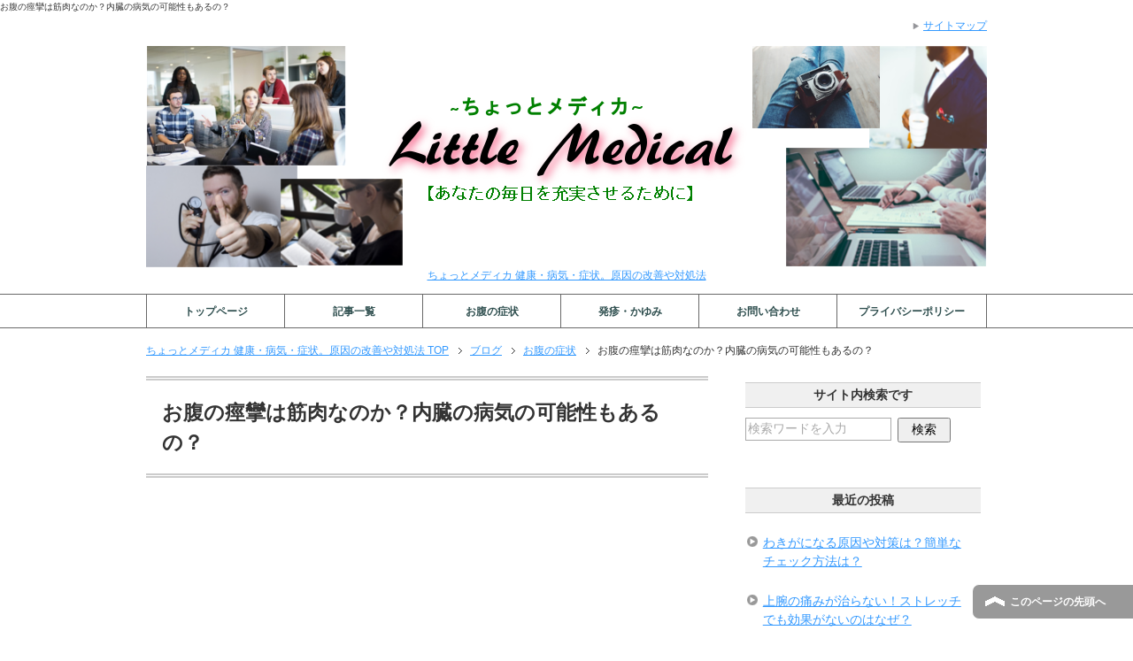

--- FILE ---
content_type: text/html; charset=UTF-8
request_url: https://currentjp.com/archives/14330.html
body_size: 12523
content:
<!DOCTYPE html PUBLIC "-//W3C//DTD XHTML 1.0 Transitional//EN" "http://www.w3.org/TR/xhtml1/DTD/xhtml1-transitional.dtd">
<html xmlns="http://www.w3.org/1999/xhtml" dir="ltr" xml:lang="ja" lang="ja" xmlns:fb="http://www.facebook.com/2008/fbml">
<head>
<meta http-equiv="Content-Type" content="text/html; charset=UTF-8" />
<title>お腹の痙攣は筋肉なのか？内臓の病気の可能性もあるの？</title>
<meta name="viewport" content="width=device-width, initial-scale=1.0" />
<meta http-equiv="Content-Style-Type" content="text/css" />
<meta http-equiv="Content-Script-Type" content="text/javascript" />
<!--[if IE]><meta http-equiv="imagetoolbar" content="no" /><![endif]-->

<link rel="stylesheet" href="https://currentjp.com/wp-content/themes/keni62_wp_corp_1708161621/common.css" type="text/css" media="all" />
<link rel="stylesheet" href="https://currentjp.com/wp-content/themes/keni62_wp_corp_1708161621/layout.css" type="text/css" media="all" />
<link rel="stylesheet" href="https://currentjp.com/wp-content/themes/keni62_wp_corp_1708161621/design.css" type="text/css" media="all" />
<link rel="stylesheet" href="https://currentjp.com/wp-content/themes/keni62_wp_corp_1708161621/mobile.css" type="text/css" media="all" />
<link rel="stylesheet" href="https://currentjp.com/wp-content/themes/keni62_wp_corp_1708161621/mobile_layout.css" type="text/css" media="all" />
<link rel="stylesheet" href="https://currentjp.com/wp-content/themes/keni62_wp_corp_1708161621/advanced.css" type="text/css" media="all" />
<link rel="stylesheet" href="https://currentjp.com/wp-content/themes/keni62_wp_corp_1708161621/print.css" type="text/css" media="print" />

<link rel="shortcut icon" type="image/x-icon" href="https://currentjp.com/wp-content/themes/keni62_wp_corp_1708161621/favicon.ico" />
<link rel="apple-touch-icon" href="https://currentjp.com/wp-content/themes/keni62_wp_corp_1708161621/images/home-icon.png" />
<link rel="alternate" type="application/atom+xml" title="ちょっとメディカ 健康・病気・症状。原因の改善や対処法 Atom Feed" href="https://currentjp.com/feed/atom" />

	  
<!-- All in One SEO Pack 2.3.16 by Michael Torbert of Semper Fi Web Design[326,389] -->
<meta name="description"  content="お腹の筋肉がピクピクと痙攣しているように感じた経験はありませんか。 特にお腹は内臓があるために、お腹の筋肉がピクピクしていると気持ちが悪いし、何か不安な気持ちになります。この記事ではお腹が痙攣した様に感じる原因について解説をしています。" />

<meta name="keywords"  content="お腹,痙攣,筋肉,ピクピク" />

<link rel="canonical" href="https://currentjp.com/archives/14330.html" />
<meta property="og:title" content="お腹の痙攣は筋肉なのか？内臓の病気の可能性もあるの？" />
<meta property="og:type" content="article" />
<meta property="og:url" content="https://currentjp.com/archives/14330.html" />
<meta property="og:image" content="https://currentjp.com/wp-content/plugins/all-in-one-seo-pack/images/default-user-image.png" />
<meta property="og:site_name" content="ちょっとメディカ　健康・病気・症状などの対処法を書くブログ" />
<meta property="og:description" content="お腹の筋肉がピクピクと痙攣しているように感じた経験はありませんか。 特にお腹は内臓があるために、お腹の筋肉がピクピクしていると気持ちが悪いし、何か不安な気持ちになります。この記事ではお腹が痙攣した様に感じる原因について解説をしています。" />
<meta property="article:published_time" content="2017-08-01T12:06:49Z" />
<meta property="article:modified_time" content="2017-10-20T15:36:53Z" />
<meta name="twitter:card" content="summary" />
<meta name="twitter:title" content="お腹の痙攣は筋肉なのか？内臓の病気の可能性もあるの？" />
<meta name="twitter:description" content="お腹の筋肉がピクピクと痙攣しているように感じた経験はありませんか。 特にお腹は内臓があるために、お腹の筋肉がピクピクしていると気持ちが悪いし、何か不安な気持ちになります。この記事ではお腹が痙攣した様に感じる原因について解説をしています。" />
<meta name="twitter:image" content="https://currentjp.com/wp-content/plugins/all-in-one-seo-pack/images/default-user-image.png" />
<meta itemprop="image" content="https://currentjp.com/wp-content/plugins/all-in-one-seo-pack/images/default-user-image.png" />
<!-- /all in one seo pack -->
<link rel='dns-prefetch' href='//s0.wp.com' />
<link rel='dns-prefetch' href='//secure.gravatar.com' />
<link rel='dns-prefetch' href='//s.w.org' />
<link rel="alternate" type="application/rss+xml" title="ちょっとメディカ 健康・病気・症状。原因の改善や対処法 &raquo; フィード" href="https://currentjp.com/feed" />
<link rel="alternate" type="application/rss+xml" title="ちょっとメディカ 健康・病気・症状。原因の改善や対処法 &raquo; コメントフィード" href="https://currentjp.com/comments/feed" />
<link rel="alternate" type="application/rss+xml" title="ちょっとメディカ 健康・病気・症状。原因の改善や対処法 &raquo; お腹の痙攣は筋肉なのか？内臓の病気の可能性もあるの？ のコメントのフィード" href="https://currentjp.com/archives/14330.html/feed" />
		<script type="text/javascript">
			window._wpemojiSettings = {"baseUrl":"https:\/\/s.w.org\/images\/core\/emoji\/2.3\/72x72\/","ext":".png","svgUrl":"https:\/\/s.w.org\/images\/core\/emoji\/2.3\/svg\/","svgExt":".svg","source":{"concatemoji":"https:\/\/currentjp.com\/wp-includes\/js\/wp-emoji-release.min.js?ver=4.8.25"}};
			!function(t,a,e){var r,i,n,o=a.createElement("canvas"),l=o.getContext&&o.getContext("2d");function c(t){var e=a.createElement("script");e.src=t,e.defer=e.type="text/javascript",a.getElementsByTagName("head")[0].appendChild(e)}for(n=Array("flag","emoji4"),e.supports={everything:!0,everythingExceptFlag:!0},i=0;i<n.length;i++)e.supports[n[i]]=function(t){var e,a=String.fromCharCode;if(!l||!l.fillText)return!1;switch(l.clearRect(0,0,o.width,o.height),l.textBaseline="top",l.font="600 32px Arial",t){case"flag":return(l.fillText(a(55356,56826,55356,56819),0,0),e=o.toDataURL(),l.clearRect(0,0,o.width,o.height),l.fillText(a(55356,56826,8203,55356,56819),0,0),e===o.toDataURL())?!1:(l.clearRect(0,0,o.width,o.height),l.fillText(a(55356,57332,56128,56423,56128,56418,56128,56421,56128,56430,56128,56423,56128,56447),0,0),e=o.toDataURL(),l.clearRect(0,0,o.width,o.height),l.fillText(a(55356,57332,8203,56128,56423,8203,56128,56418,8203,56128,56421,8203,56128,56430,8203,56128,56423,8203,56128,56447),0,0),e!==o.toDataURL());case"emoji4":return l.fillText(a(55358,56794,8205,9794,65039),0,0),e=o.toDataURL(),l.clearRect(0,0,o.width,o.height),l.fillText(a(55358,56794,8203,9794,65039),0,0),e!==o.toDataURL()}return!1}(n[i]),e.supports.everything=e.supports.everything&&e.supports[n[i]],"flag"!==n[i]&&(e.supports.everythingExceptFlag=e.supports.everythingExceptFlag&&e.supports[n[i]]);e.supports.everythingExceptFlag=e.supports.everythingExceptFlag&&!e.supports.flag,e.DOMReady=!1,e.readyCallback=function(){e.DOMReady=!0},e.supports.everything||(r=function(){e.readyCallback()},a.addEventListener?(a.addEventListener("DOMContentLoaded",r,!1),t.addEventListener("load",r,!1)):(t.attachEvent("onload",r),a.attachEvent("onreadystatechange",function(){"complete"===a.readyState&&e.readyCallback()})),(r=e.source||{}).concatemoji?c(r.concatemoji):r.wpemoji&&r.twemoji&&(c(r.twemoji),c(r.wpemoji)))}(window,document,window._wpemojiSettings);
		</script>
		<style type="text/css">
img.wp-smiley,
img.emoji {
	display: inline !important;
	border: none !important;
	box-shadow: none !important;
	height: 1em !important;
	width: 1em !important;
	margin: 0 .07em !important;
	vertical-align: -0.1em !important;
	background: none !important;
	padding: 0 !important;
}
</style>
	<style type="text/css">
	.wp-pagenavi{margin-left:auto !important; margin-right:auto; !important}
	</style>
  <link rel='stylesheet' id='yarppWidgetCss-css'  href='https://currentjp.com/wp-content/plugins/yet-another-related-posts-plugin/style/widget.css?ver=4.8.25' type='text/css' media='all' />
<link rel='stylesheet' id='contact-form-7-css'  href='https://currentjp.com/wp-content/plugins/contact-form-7/includes/css/styles.css?ver=4.3' type='text/css' media='all' />
<link rel='stylesheet' id='toc-screen-css'  href='https://currentjp.com/wp-content/plugins/table-of-contents-plus/screen.min.css?ver=1509' type='text/css' media='all' />
<link rel='stylesheet' id='whats-new-style-css'  href='https://currentjp.com/wp-content/plugins/whats-new-genarator/whats-new.css?ver=1.11.2' type='text/css' media='all' />
<link rel='stylesheet' id='wp-lightbox-2.min.css-css'  href='https://currentjp.com/wp-content/plugins/wp-lightbox-2/styles/lightbox.min.css?ver=1.3.4' type='text/css' media='all' />
<link rel='stylesheet' id='jetpack_css-css'  href='https://currentjp.com/wp-content/plugins/jetpack/css/jetpack.css?ver=3.6.4' type='text/css' media='all' />
<link rel='stylesheet' id='wp-pagenavi-style-css'  href='https://currentjp.com/wp-content/plugins/wp-pagenavi-style/css/css3_green_glossy.css?ver=1.0' type='text/css' media='all' />
<script type='text/javascript' src='https://currentjp.com/wp-includes/js/jquery/jquery.js?ver=1.12.4'></script>
<script type='text/javascript' src='https://currentjp.com/wp-includes/js/jquery/jquery-migrate.min.js?ver=1.4.1'></script>
<link rel='https://api.w.org/' href='https://currentjp.com/wp-json/' />
<link rel="EditURI" type="application/rsd+xml" title="RSD" href="https://currentjp.com/xmlrpc.php?rsd" />
<link rel="wlwmanifest" type="application/wlwmanifest+xml" href="https://currentjp.com/wp-includes/wlwmanifest.xml" /> 
<link rel='prev' title='握力がなくなる病気！突然手に力が入らない症状に注意！' href='https://currentjp.com/archives/14324.html' />
<link rel='next' title='脇の下を伸ばすと痛い！7つの原因と見逃すと危険な病気を紹介！' href='https://currentjp.com/archives/14338.html' />
<meta name="generator" content="WordPress 4.8.25" />
<link rel='shortlink' href='https://wp.me/p70L9x-3J8' />
<link rel="alternate" type="application/json+oembed" href="https://currentjp.com/wp-json/oembed/1.0/embed?url=https%3A%2F%2Fcurrentjp.com%2Farchives%2F14330.html" />
<link rel="alternate" type="text/xml+oembed" href="https://currentjp.com/wp-json/oembed/1.0/embed?url=https%3A%2F%2Fcurrentjp.com%2Farchives%2F14330.html&#038;format=xml" />
	<style type="text/css">
	 .wp-pagenavi
	{
		font-size:12px !important;
	}
	</style>
	
<link rel='dns-prefetch' href='//i0.wp.com'>
<link rel='dns-prefetch' href='//i1.wp.com'>
<link rel='dns-prefetch' href='//i2.wp.com'>
<style type='text/css'>img#wpstats{display:none}</style>
<script>
  (function(i,s,o,g,r,a,m){i['GoogleAnalyticsObject']=r;i[r]=i[r]||function(){
  (i[r].q=i[r].q||[]).push(arguments)},i[r].l=1*new Date();a=s.createElement(o),
  m=s.getElementsByTagName(o)[0];a.async=1;a.src=g;m.parentNode.insertBefore(a,m)
  })(window,document,'script','https://www.google-analytics.com/analytics.js','ga');

  ga('create', 'UA-64572853-1', 'auto');
  ga('send', 'pageview');

</script>
<h1>お腹の痙攣は筋肉なのか？内臓の病気の可能性もあるの？</h1>
<script async src="//pagead2.googlesyndication.com/pagead/js/adsbygoogle.js"></script>
<script>
     (adsbygoogle = window.adsbygoogle || []).push({
          google_ad_client: "ca-pub-9793682049968939",
          enable_page_level_ads: true
     });
</script>
</head>

<body class="post-template-default single single-post postid-14330 single-format-standard col2">

<div id="fb-root"></div>
<div id="container">


<!--▼ヘッダー-->
<div id="header">
<div id="header-in">

<div id="header-title">

<a href="https://currentjp.com"><img src="https://currentjp.com/wp-content/uploads/2017/05/ad1634e06972d1f359b5b851628e1308.png"width="950"height="250">ちょっとメディカ 健康・病気・症状。原因の改善や対処法</a>


</div>

</div>
</div>
<!--▲ヘッダー-->


<!--▼グローバルナビ-->
<div id="global-nav">
<dl id="global-nav-in">
<dt class="btn-gnav">メニュー</dt>
<dd class="menu-wrap">
<ul id="menu" class="menu">
<li id="menu-item-1952" class="first menu-item menu-item-type-custom menu-item-object-custom menu-item-home menu-item-1952"><a href="http://currentjp.com/">トップページ</a></li>
<li id="menu-item-11005" class="menu-item menu-item-type-post_type menu-item-object-page current_page_parent menu-item-11005"><a href="https://currentjp.com/blog.html">記事一覧</a></li>
<li id="menu-item-16742" class="menu-item menu-item-type-taxonomy menu-item-object-category current-post-ancestor current-menu-parent current-post-parent menu-item-16742"><a href="https://currentjp.com/archives/category/stomach-symptom">お腹の症状</a></li>
<li id="menu-item-16743" class="menu-item menu-item-type-taxonomy menu-item-object-category menu-item-16743"><a href="https://currentjp.com/archives/category/an-itch">発疹・かゆみ</a></li>
<li id="menu-item-1953" class="menu-item menu-item-type-post_type menu-item-object-page menu-item-1953"><a href="https://currentjp.com/contact.html">お問い合わせ</a></li>
<li id="menu-item-17712" class="menu-item menu-item-type-post_type menu-item-object-page menu-item-17712"><a href="https://currentjp.com/unei.html">プライバシーポリシー</a></li>
</ul>
</dd>
</dl>
</div>
<!--▲グローバルナビ-->


<!--main-->
<div id="main">
<!--main-in-->
<div id="main-in">

<!--▼パン屑ナビ-->
<div id="breadcrumbs">
<ol>
<li class="first" itemscope="itemscope" itemtype="http://data-vocabulary.org/Breadcrumb"><a href="https://currentjp.com" itemprop="url"><span itemprop="title">ちょっとメディカ 健康・病気・症状。原因の改善や対処法 TOP</span></a></li>
<li itemscope="itemscope" itemtype="http://data-vocabulary.org/Breadcrumb"><a href="https://currentjp.com/blog/" itemprop="url"><span itemprop="title">ブログ</span></a></li>
<li itemscope="itemscope" itemtype="http://data-vocabulary.org/Breadcrumb"><a href="https://currentjp.com/archives/category/stomach-symptom" title="お腹の症状 の全投稿を表示" rel="category tag" itemprop="url"><span itemprop="title">お腹の症状</span></a></li>
<li><span>お腹の痙攣は筋肉なのか？内臓の病気の可能性もあるの？</span></li>
</ol>
</div>
<!--▲パン屑ナビ-->

<!--▽メイン＆サブ-->
<div id="main-and-sub">

<!--▽メインコンテンツ-->
<div id="main-contents">



<div class="post">
<h2 class="post-title" itemprop="headline">お腹の痙攣は筋肉なのか？内臓の病気の可能性もあるの？</h2>
<script async src="//pagead2.googlesyndication.com/pagead/js/adsbygoogle.js"></script>
<!-- ちょっと(リンク) -->
<ins class="adsbygoogle"
     style="display:block;height:120px"
     data-ad-client="ca-pub-9793682049968939"
     data-ad-slot="5637990241"
     data-ad-format="link"
     data-full-width-responsive="true"></ins>
<script>
(adsbygoogle = window.adsbygoogle || []).push({});
</script>
<p class="post-meta"><!--<span class="post-data"></span>-->
[<span class="post-cat"><a href="https://currentjp.com/archives/category/stomach-symptom" rel="category tag">お腹の症状</a></span>]</p>


<div class="contents clearfix">

	<div class="article">
	<!--本文-->
	<p>
<div align="center"><img src="https://currentjp.com/wp-content/uploads/2017/03/adult-1867743_640.jpg" alt="腹筋" style="border-radius: 20px;" width="400" height="260" class="alignnone size-full wp-image-5590" /></div>
<br />
<br />
時々お腹の筋肉がピクピクと痙攣しているように感じた経験はありませんか。<br />
<br />
特にお腹は内臓があるために、お腹の筋肉がピクピクしていると気持ちが悪いし、何か不安な気持ちになります。<br />
<br />
お腹の筋肉が痙攣する原因は何があるのでしょうか？<br />
<br />
<br />
お腹の筋肉が痙攣する原因としては、運動によるものと、内臓に異常がある場合と、大きく分けて2つに分類できます。<br />
<br />
<br />
この記事では、<strong>お腹の筋肉がピクピク痙攣する原因</strong>について解説をしていきます。<br />
<br />
<div id="toc_container" class="no_bullets"><p class="toc_title">目次</p><ul class="toc_list"><li><a href="#i"><span class="toc_number toc_depth_1">1</span> 運動によるもの</a><ul><li><a href="#i-2"><span class="toc_number toc_depth_2">1.1</span> 急激な運動</a></li><li><a href="#i-3"><span class="toc_number toc_depth_2">1.2</span> 食事直後の運動</a></li><li><a href="#i-4"><span class="toc_number toc_depth_2">1.3</span> 血液が正常に送れないことによる酸素不足</a></li></ul></li><li><a href="#i-5"><span class="toc_number toc_depth_1">2</span> 内臓の異常によるもの</a><ul><li><a href="#i-6"><span class="toc_number toc_depth_2">2.1</span> 尿路結石</a></li><li><a href="#i-7"><span class="toc_number toc_depth_2">2.2</span> 胆石</a></li></ul></li><li><a href="#i-8"><span class="toc_number toc_depth_1">3</span> お腹の痙攣の対処法</a></li><li><a href="#i-9"><span class="toc_number toc_depth_1">4</span> まとめ</a></li></ul></div>
<h3><span id="i">運動によるもの</span></h3>
<h4><span id="i-2">急激な運動</span></h4>
毎日運動をしない、運動不足気味の人が、<strong>急に激しい運動を行う</strong>と、お腹の筋肉が引き攣ることがあります。<br />
<br />
お腹の筋肉は、意識せずに使わない限り、あまり使うことがない筋肉です。<br />
<br />
また、パソコンやスマートフォンの普及により、猫背になることが多いため、特にお腹の筋肉は使う機会が減っています。<br />
<br />
<br />
そのため、急激に激しい運動を行うと普段使うことが少ないお腹の筋肉を使うことになるため、<strong>筋肉が驚くような状態</strong>になります。<br />
<br />
すると、痙攣したり突っ張ったような感覚になることがあります。<br />
<div class="ad_center">
<p style="margin-top:1em; margin-bottom:1em; text-align:center;">スポンサーリンク</p>

<script async src="//pagead2.googlesyndication.com/pagead/js/adsbygoogle.js"></script>
<!-- レスポン(カレント) -->
<ins class="adsbygoogle"
     style="display:block"
     data-ad-client="ca-pub-9793682049968939"
     data-ad-slot="8358345805"
     data-ad-format="rectangle"></ins>
<script>
(adsbygoogle = window.adsbygoogle || []).push({});
</script></div><br />
<h4><span id="i-3">食事直後の運動</span></h4>
食事をすると、食べ物を消化し始めるために、胃や腸が動き始めます。<br />
<br />
活発に胃腸が活動を行い、きちんと食べ物を消化するために身体は、多くの血液を消化のために必要とします。<br />
<br />
<br />
その時に運動を行うと、消化に必要な分の血液が運動のために動く筋肉へと分割され、結果として胃腸は消化に必要な分だけの血液を確保できなくなります。<br />
<br />
すると、<strong>血液とそれに伴う酸素不足により胃腸が信号を出します。</strong><br />
<br />
これが、食後すぐに起こる横腹の痛みや痙攣です。<br />
<br />
<br />
学生時代、よく食後の休憩時間に運動をして、横腹が痛くなったりお腹がピクピクして気持ち悪くなった経験はありませんか？<br />
<br />
これは、まさに胃腸が消化に必要な血液や酸素を筋肉と分割したために<strong>「消化できない」</strong>ということを知らせてくれているのです。<br />
<br />
食後に激しい運動などをして嘔吐した経験がある人もいます。<br />
<br />
この場合も、運動のために分け与えた血液と酸素により、胃腸が消化不良を起こしてしまったのです。<br />
<br />
<br />
<br />
関連記事：<a href="https://currentjp.com/archives/11513.html">お腹の左上が痛い！食後に起こる症状の原因3つを徹底解説！</a><br />
<br />
<h4><span id="i-4">血液が正常に送れないことによる酸素不足</span></h4>
身体を動かすと筋肉が活動します。<br />
<br />
その筋肉は、活動するために多くの酸素を必要とします。<br />
<br />
多くの酸素を得るために、血液が筋肉へと流れます。<br />
<br />
この血液をためておく役割を持っている臓器を脾臓と言います。<br />
<br />
急激に激しい運動を行った時、この脾臓はのんびりしていたのに急に血液を流さなければならなくなるため、慌てた脾臓が収縮したりすることにより、お腹の筋肉がピクピクと痙攣したりすることがあります。<br />
<br />
この場合は、<strong>特にお腹の左側に痙攣や痛みが生じます。</strong><br />
<br />
<br />
<br />
関連記事：<a href="https://currentjp.com/archives/11556.html">何かを食べたらお腹が痛くなる！原因となる5つの病気を解説！</a><br />
<div class="ad_center">
<p style="margin-top:1em; margin-bottom:1em; text-align:center;">スポンサーリンク</p>

<script async src="//pagead2.googlesyndication.com/pagead/js/adsbygoogle.js"></script>
<!-- レスポン(カレント) -->
<ins class="adsbygoogle"
     style="display:block"
     data-ad-client="ca-pub-9793682049968939"
     data-ad-slot="8358345805"
     data-ad-format="rectangle"></ins>
<script>
(adsbygoogle = window.adsbygoogle || []).push({});
</script></div><br />
<h3><span id="i-5">内臓の異常によるもの</span></h3>
<h4><span id="i-6">尿路結石</span></h4>
尿路結石とは、尿管と呼ばれる部分に結石が出来ることを言います。<br />
<br />
尿路結石は、腎臓の中に出来た石（カルシウムなどの塊）が排尿によりどんどん尿管へ移動してしまい、結果、尿管内に引っかかってしまうことが痛みの原因となります。<br />
<br />
<br />
尿路結石になると、<strong>とにかく激しい痛み</strong>に襲われますが、特にその痛みは腹部や腰などに見られます。<br />
<br />
この時に、お腹でも特に下腹部が痙攣をおこすことがあります。<br />
<br />
お腹の左右どちらにも関係なく痙攣することがあり、共通した症状としてとにかく激痛があります。<br />
<br />
<br />
<br />
関連記事：<a href="https://currentjp.com/archives/8782.html">尿路結石の腰痛が長引く！夜になるとお腹が痛い時も注意！</a><br />
<br />
<h4><span id="i-7">胆石</span></h4>
肝臓では、食事により摂取した脂肪などを消化するための消化液が生成されます。<br />
<br />
この消化液を胆汁と言います。<br />
<br />
この<strong>胆汁が固まってしまったモノを胆石</strong>と言います。<br />
<br />
胆石症とは、この胆石が胆汁が通るところに引っかかった状態を言います。症状としては、<strong>特に右側の腹部に痙攣が起こったり痛み</strong>が生じたりします。<br />
<br />
みぞおちなどのお腹でも上部や背中付近に激痛があることもあります。<br />
<br />
尿路結石と胆石症は、どちらも結石が出来ることが原因で引き起こるものですが、痛む場所が大きく異なるため、症状は似ていても痛む場所で判断が可能です。<br />
<div class="ad_center">
<p style="margin-top:1em; margin-bottom:1em; text-align:center;">スポンサーリンク</p>

<script async src="//pagead2.googlesyndication.com/pagead/js/adsbygoogle.js"></script>
<!-- レスポン(カレント) -->
<ins class="adsbygoogle"
     style="display:block"
     data-ad-client="ca-pub-9793682049968939"
     data-ad-slot="8358345805"
     data-ad-format="rectangle"></ins>
<script>
(adsbygoogle = window.adsbygoogle || []).push({});
</script></div><br />
<h3><span id="i-8">お腹の痙攣の対処法</span></h3>
運動によりお腹の筋肉が痙攣する場合は、しっかりストレッチするように心掛けましょう。<br />
<br />
運動前後の念入りなストレッチは、お腹の筋肉の痙攣や痛みを防ぐだけでなく、<strong>筋肉痛予防や身体の様々な部位への運動による怪我などを軽減させる</strong>ことが出来ます。<br />
<br />
<br />
また食後は、胃腸への消化を助けるために、出来るだけ<strong>食後すぐに運動をすることは控えましょう。</strong><br />
<br />
出来れば食後1時間程度はゆっくり身体を休めて消化を促すようにしましょう。<br />
<br />
どうしても運動しなければならない場合は、食事量を減らすなどの工夫をしたり、食事内容を消化しやすいものにするなどの方法も、効果的です。<br />
<br />
<br />
<div align="center"><img src="https://currentjp.com/wp-content/uploads/2016/01/girl-839613_640.jpg" alt="腹筋" style="border-radius: 20px;" width="400" height="260" class="alignnone size-full wp-image-5590" /></div>
<br />
<br />
尿路結石による腹痛やお腹の筋肉が痙攣する場合の対処法は、しっかり水分を摂り、食生活を改善することが重要です。<br />
<br />
尿路結石は、<strong>動物性たんぱく質を多く摂取している</strong>ような生活を中心に送ることで発症しやすいため、野菜中心の食事にしたり、牛乳やヨーグルトなどの乳製品を取ることにより、結石の原因となる物質の吸収を抑えることが出来ます。<br />
<br />
<br />
胆石症の場合も、<strong>水分をしっかり摂り、コレステロールの摂取を控えましょう。</strong><br />
<br />
魚介類や卵を含むお菓子などはコレステロールが多くあるため、出来るだけ控えるようにしましょう。<br />
<br />
<br />
<br />
関連記事：<a href="https://currentjp.com/archives/14205.html">みぞおち周辺が固い！痛い感じもする症状の原因を解説！</a><br />
<br />
<h3><span id="i-9">まとめ</span></h3>
お腹の筋肉が痙攣する原因は、主に運動や消化によるものがあります。<br />
<br />
どれもしっかり対処すれば防ぐことができますので、生活習慣を見直し、お腹の筋肉が痙攣したり痛みが生じたりしないように心掛けましょう。<br />
<br />
<br />
<br />
関連記事：<a href="https://currentjp.com/archives/14012.html">右腹を押すと痛い！違和感がある時に注意したい病気は？</a><br />
<div class="ad_center">
<p style="margin-top:1em; margin-bottom:1em; text-align:center;">スポンサーリンク</p>

<script async src="//pagead2.googlesyndication.com/pagead/js/adsbygoogle.js"></script>
<!-- レスポン(カレント) -->
<ins class="adsbygoogle"
     style="display:block"
     data-ad-client="ca-pub-9793682049968939"
     data-ad-slot="8358345805"
     data-ad-format="rectangle"></ins>
<script>
(adsbygoogle = window.adsbygoogle || []).push({});
</script></div><br />
<script async src="//pagead2.googlesyndication.com/pagead/js/adsbygoogle.js"></script>
<ins class="adsbygoogle"
     style="display:block"
     data-ad-format="autorelaxed"
     data-ad-client="ca-pub-9793682049968939"
     data-ad-slot="9518535635"></ins>
<script>
     (adsbygoogle = window.adsbygoogle || []).push({});
</script></p>
<div class='yarpp-related'>
<h3>この記事を読んだ人は、こちらの記事も読んでいます</h3><ol>
<li><a href="https://currentjp.com/archives/12213.html" rel="bookmark" title="脇腹の痙攣と痛みの原因5つ！症状が続く場合は要注意！">脇腹の痙攣と痛みの原因5つ！症状が続く場合は要注意！ </a></li>
<li><a href="https://currentjp.com/archives/9482.html" rel="bookmark" title="尿が濃い茶色になる原因は？風邪以外に注意したいこと！">尿が濃い茶色になる原因は？風邪以外に注意したいこと！ </a></li>
<li><a href="https://currentjp.com/archives/15246.html" rel="bookmark" title="尿意があっても出ない男性が注意したい5つの病気と対処法！">尿意があっても出ない男性が注意したい5つの病気と対処法！ </a></li>
<li><a href="https://currentjp.com/archives/11881.html" rel="bookmark" title="おしっこが出にくい原因は？女性が気を付けたい4つの病気！">おしっこが出にくい原因は？女性が気を付けたい4つの病気！ </a></li>
<li><a href="https://currentjp.com/archives/9426.html" rel="bookmark" title="血尿が出る原因で男性が気をつけたい3つの病気！">血尿が出る原因で男性が気をつけたい3つの病気！ </a></li>
<li><a href="https://currentjp.com/archives/8761.html" rel="bookmark" title="尿が泡立つ原因は？これは病気の症状なの？何科に行けば良いの？">尿が泡立つ原因は？これは病気の症状なの？何科に行けば良いの？ </a></li>
<li><a href="https://currentjp.com/archives/8366.html" rel="bookmark" title="尿意があるのに出ない！女性がチェックしたい原因を紹介！">尿意があるのに出ない！女性がチェックしたい原因を紹介！ </a></li>
<li><a href="https://currentjp.com/archives/9951.html" rel="bookmark" title="尿が異常に臭い！原因として考えられる病気について解説！">尿が異常に臭い！原因として考えられる病気について解説！ </a></li>
<li><a href="https://currentjp.com/archives/10176.html" rel="bookmark" title="へその左横が痛い原因は？違和感が続く場合は注意が必要！">へその左横が痛い原因は？違和感が続く場合は注意が必要！ </a></li>
<li><a href="https://currentjp.com/archives/13353.html" rel="bookmark" title="黒い尿が出るのは重篤な病気？絶対に気を付けたい原因！">黒い尿が出るのは重篤な病気？絶対に気を付けたい原因！ </a></li>
</ol>
</div>
	<!--/本文-->
	</div>
	<!--/article-->

	
	
</div>



</div>
<!--/post-->

<!--comme
nt-->
<div class="contents">
</div>
<!--/comment-->




</div>
<!--△メインコンテンツ-->


<!--▽サブコンテンツ-->
<!--△サブコンテンツ-->


</div>
<!--△メイン＆サブ-->


<!--▼サイドバー-->
	<div id="sidebar" class="sub-column">
	<div class="sidebar-btn">サイドバー</div>
	<div id="sidebar-in">
<div id="search-2" class="contents widget-conts widget_search"><h3>サイト内検索です</h3><form role="search" method="get" id="searchform" action="https://currentjp.com/">
	<dl class="search-box">
		<dt><input type="text" class="search" value="" name="s" id="s" /></dt>
		<dd><input type="submit" id="searchsubmit" value="検索" /></dd>
	</dl>
</form></div>		<div id="recent-posts-2" class="contents widget-conts widget_recent_entries">		<h3>最近の投稿</h3>		<ul>
					<li>
				<a href="https://currentjp.com/archives/17768.html">わきがになる原因や対策は？簡単なチェック方法は？</a>
						</li>
					<li>
				<a href="https://currentjp.com/archives/17763.html">上腕の痛みが治らない！ストレッチでも効果がないのはなぜ？</a>
						</li>
					<li>
				<a href="https://currentjp.com/archives/17757.html">首のコリと吐き気は関係ある？似た症状が出る病気もある？</a>
						</li>
					<li>
				<a href="https://currentjp.com/archives/17743.html">耳の下の腫れの原因は？熱はない場合も要注意な理由！</a>
						</li>
					<li>
				<a href="https://currentjp.com/archives/17735.html">女性の立ちくらみの原因は？予防する方法も気になる！</a>
						</li>
					<li>
				<a href="https://currentjp.com/archives/17685.html">首筋の違和感が気になる！単なる痛みとは違う症状に注意！</a>
						</li>
					<li>
				<a href="https://currentjp.com/archives/17675.html">顔がザラザラする鮫肌の原因！ただの肌荒れとは違う特徴！</a>
						</li>
					<li>
				<a href="https://currentjp.com/archives/17664.html">子宮の病気で腹痛以外の症状は？普段と違う痛みに注意！</a>
						</li>
					<li>
				<a href="https://currentjp.com/archives/17657.html">二の腕のチクチクする痛みの原因は？しびれる感じが辛い！</a>
						</li>
					<li>
				<a href="https://currentjp.com/archives/17649.html">まばたきの回数が多いのは病気？パチパチしてる原因は？</a>
						</li>
				</ul>
		</div>		<div id="categories-4" class="contents widget-conts widget_categories"><h3>カテゴリー</h3>		<ul>
	<li class="cat-item cat-item-181"><a href="https://currentjp.com/archives/category/head-symptom" >頭・首の症状</a> (69)
</li>
	<li class="cat-item cat-item-191"><a href="https://currentjp.com/archives/category/eyes-symptom" >目の症状</a> (50)
</li>
	<li class="cat-item cat-item-190"><a href="https://currentjp.com/archives/category/ear-symptom" >耳の症状</a> (34)
</li>
	<li class="cat-item cat-item-198"><a href="https://currentjp.com/archives/category/nose-symptom" >鼻の症状</a> (30)
</li>
	<li class="cat-item cat-item-187"><a href="https://currentjp.com/archives/category/mouth-symptom" >口・舌・喉の症状</a> (98)
</li>
	<li class="cat-item cat-item-193"><a href="https://currentjp.com/archives/category/chest-symptom" >胸・脇の症状</a> (47)
</li>
	<li class="cat-item cat-item-194"><a href="https://currentjp.com/archives/category/back-symptom" >背中の症状</a> (26)
</li>
	<li class="cat-item cat-item-180"><a href="https://currentjp.com/archives/category/stomach-symptom" >お腹の症状</a> (112)
</li>
	<li class="cat-item cat-item-195"><a href="https://currentjp.com/archives/category/waist-symptom" >腰の症状</a> (41)
</li>
	<li class="cat-item cat-item-188"><a href="https://currentjp.com/archives/category/hand-arm" >手・腕の症状</a> (83)
</li>
	<li class="cat-item cat-item-184"><a href="https://currentjp.com/archives/category/leg-symptom" >足・脚の症状</a> (102)
</li>
	<li class="cat-item cat-item-186"><a href="https://currentjp.com/archives/category/nail-claw" >爪の症状</a> (19)
</li>
	<li class="cat-item cat-item-185"><a href="https://currentjp.com/archives/category/an-itch" >発疹・かゆみ</a> (71)
</li>
	<li class="cat-item cat-item-189"><a href="https://currentjp.com/archives/category/numbness-pain" >しびれ・痛みの症状</a> (73)
</li>
	<li class="cat-item cat-item-142"><a href="https://currentjp.com/archives/category/child" >子供の症状</a> (24)
</li>
	<li class="cat-item cat-item-183"><a href="https://currentjp.com/archives/category/female" >女性の症状</a> (45)
</li>
	<li class="cat-item cat-item-182"><a href="https://currentjp.com/archives/category/mental" >心・メンタル・不眠の症状</a> (25)
</li>
	<li class="cat-item cat-item-146"><a href="https://currentjp.com/archives/category/medicine" >薬</a> (47)
</li>
	<li class="cat-item cat-item-141"><a href="https://currentjp.com/archives/category/food-drink" >食べ物・飲み物</a> (32)
</li>
	<li class="cat-item cat-item-175"><a href="https://currentjp.com/archives/category/human-relations" >メンタル・人間関係</a> (1)
</li>
		</ul>
</div></div>
</div>
<!--▲サイドバー-->




</div>
<!--/main-in-->

</div>
<!--/main-->


<!--▼フッター-->
<div id="footer">
<div id="footer-in">


<!--アドレスエリア-->
<div class="area01">
<h3>ちょっとメディカ</h3>
<div class="access">
<div class="area01-freebox">
当サイトでは、できるだけ分かりやすく、正確な情報をお伝えするため「看護師」「理学療法士」「介護福祉士」「薬剤師」などの<strong>医療関係者の監修の元に記事を作成しています。</strong><br><br />
記事を参考という形で読んでいただき、病院を受診する際の参考にしてください。<br />
<br />
<a href="https://currentjp.com/unei.html">プライバシーポリシー</a><br />
<br />
<a href="https://currentjp.com/administrator.html">運営者情報</a><br />
<br />
<a href="https://currentjp.com/contact.html">お問い合わせ</a><br />
<br />
<a href="https://currentjp.com/disclaimer.html">免責事項</a><br />
<br />
<a href="https://currentjp.com/sitemaps.html">サイトマップ</a></div>
</div>
</div>
<!--/アドレスエリア-->


<!--フッターメニュー-->
<div class="area02">
<h3>メニュー</h3>
<div class="footer-menu">
<div class="menu-%e3%83%95%e3%83%83%e3%82%bf%e3%83%bc%e5%b7%a6-container"><ul id="menu-%e3%83%95%e3%83%83%e3%82%bf%e3%83%bc%e5%b7%a6" class="menu"><li id="menu-item-8482" class="menu-item menu-item-type-taxonomy menu-item-object-category menu-item-8482"><a href="https://currentjp.com/archives/category/head-symptom">頭・首の症状</a></li>
<li id="menu-item-8484" class="menu-item menu-item-type-taxonomy menu-item-object-category menu-item-8484"><a href="https://currentjp.com/archives/category/eyes-symptom">目の症状</a></li>
<li id="menu-item-8485" class="menu-item menu-item-type-taxonomy menu-item-object-category menu-item-8485"><a href="https://currentjp.com/archives/category/ear-symptom">耳の症状</a></li>
<li id="menu-item-8486" class="menu-item menu-item-type-taxonomy menu-item-object-category menu-item-8486"><a href="https://currentjp.com/archives/category/nose-symptom">鼻の症状</a></li>
<li id="menu-item-8487" class="menu-item menu-item-type-taxonomy menu-item-object-category menu-item-8487"><a href="https://currentjp.com/archives/category/mouth-symptom">口・舌・喉の症状</a></li>
<li id="menu-item-8488" class="menu-item menu-item-type-taxonomy menu-item-object-category menu-item-8488"><a href="https://currentjp.com/archives/category/chest-symptom">胸・脇の症状</a></li>
<li id="menu-item-8489" class="menu-item menu-item-type-taxonomy menu-item-object-category menu-item-8489"><a href="https://currentjp.com/archives/category/back-symptom">背中の症状</a></li>
<li id="menu-item-8490" class="menu-item menu-item-type-taxonomy menu-item-object-category current-post-ancestor current-menu-parent current-post-parent menu-item-8490"><a href="https://currentjp.com/archives/category/stomach-symptom">お腹の症状</a></li>
<li id="menu-item-8491" class="menu-item menu-item-type-taxonomy menu-item-object-category menu-item-8491"><a href="https://currentjp.com/archives/category/waist-symptom">腰の症状</a></li>
<li id="menu-item-8492" class="menu-item menu-item-type-taxonomy menu-item-object-category menu-item-8492"><a href="https://currentjp.com/archives/category/hand-arm">手・腕の症状</a></li>
<li id="menu-item-8493" class="menu-item menu-item-type-taxonomy menu-item-object-category menu-item-8493"><a href="https://currentjp.com/archives/category/leg-symptom">足・脚の症状</a></li>
<li id="menu-item-8494" class="menu-item menu-item-type-taxonomy menu-item-object-category menu-item-8494"><a href="https://currentjp.com/archives/category/nail-claw">爪の症状</a></li>
</ul></div><div class="menu-%e3%83%95%e3%83%83%e3%82%bf%e3%83%bc%e5%8f%b3-container"><ul id="menu-%e3%83%95%e3%83%83%e3%82%bf%e3%83%bc%e5%8f%b3" class="menu"><li id="menu-item-8495" class="menu-item menu-item-type-taxonomy menu-item-object-category menu-item-8495"><a href="https://currentjp.com/archives/category/an-itch">発疹・かゆみ</a></li>
<li id="menu-item-8496" class="menu-item menu-item-type-taxonomy menu-item-object-category menu-item-8496"><a href="https://currentjp.com/archives/category/numbness-pain">しびれ・痛みの症状</a></li>
<li id="menu-item-8497" class="menu-item menu-item-type-taxonomy menu-item-object-category menu-item-8497"><a href="https://currentjp.com/archives/category/child">子供の症状</a></li>
<li id="menu-item-8498" class="menu-item menu-item-type-taxonomy menu-item-object-category menu-item-8498"><a href="https://currentjp.com/archives/category/female">女性の症状</a></li>
<li id="menu-item-8499" class="menu-item menu-item-type-taxonomy menu-item-object-category menu-item-8499"><a href="https://currentjp.com/archives/category/mental">心・メンタル・不眠の症状</a></li>
<li id="menu-item-8500" class="menu-item menu-item-type-taxonomy menu-item-object-category menu-item-8500"><a href="https://currentjp.com/archives/category/medicine">薬</a></li>
<li id="menu-item-8501" class="menu-item menu-item-type-taxonomy menu-item-object-category menu-item-8501"><a href="https://currentjp.com/archives/category/food-drink">食べ物・飲み物</a></li>
</ul></div></div>
</div>
<!--/フッターメニュー-->


</div>

</div>
<!--▲フッター-->


<!--▼トップメニュー-->
<div id="top">
<div id="top-in">

<ul id="top-menu">
<li><a href="https://currentjp.com/sitemaps.html/">サイトマップ</a></li>
</ul>

</div>
</div>
<!--▲トップメニュー-->


<!--コピーライト-->
<div class="copyright">
<p><small>Copyright (C) 2026 ちょっとメディカ 健康・病気・症状。原因の改善や対処法 <span>All Rights Reserved.</span></small></p>
</div>
<!--/コピーライト-->


</div>
<!--▼ページの先頭へ戻る-->
<p class="page-top"><a href="#container">このページの先頭へ</a></p>
<!--▲ページの先頭へ戻る-->


<!-- AdSense Manager v4.0.3 (0.379 seconds.) -->	<div style="display:none">
	</div>
<link rel='stylesheet' id='yarppRelatedCss-css'  href='https://currentjp.com/wp-content/plugins/yet-another-related-posts-plugin/style/related.css?ver=4.8.25' type='text/css' media='all' />
<script type='text/javascript' src='https://currentjp.com/wp-content/plugins/jetpack/modules/photon/photon.js?ver=20130122'></script>
<script type='text/javascript' src='https://currentjp.com/wp-content/plugins/contact-form-7/includes/js/jquery.form.min.js?ver=3.51.0-2014.06.20'></script>
<script type='text/javascript'>
/* <![CDATA[ */
var _wpcf7 = {"loaderUrl":"https:\/\/currentjp.com\/wp-content\/plugins\/contact-form-7\/images\/ajax-loader.gif","sending":"\u9001\u4fe1\u4e2d ..."};
/* ]]> */
</script>
<script type='text/javascript' src='https://currentjp.com/wp-content/plugins/contact-form-7/includes/js/scripts.js?ver=4.3'></script>
<script type='text/javascript'>
/* <![CDATA[ */
var tocplus = {"visibility_show":"\u958b\u304f","visibility_hide":"\u9589\u3058\u308b","width":"Auto"};
/* ]]> */
</script>
<script type='text/javascript' src='https://currentjp.com/wp-content/plugins/table-of-contents-plus/front.min.js?ver=1509'></script>
<script type='text/javascript'>
/* <![CDATA[ */
var JQLBSettings = {"fitToScreen":"0","resizeSpeed":"400","displayDownloadLink":"0","navbarOnTop":"0","loopImages":"","resizeCenter":"","marginSize":"","linkTarget":"","help":"","prevLinkTitle":"previous image","nextLinkTitle":"next image","prevLinkText":"\u00ab Previous","nextLinkText":"Next \u00bb","closeTitle":"close image gallery","image":"Image ","of":" of ","download":"Download","jqlb_overlay_opacity":"80","jqlb_overlay_color":"#000000","jqlb_overlay_close":"1","jqlb_border_width":"10","jqlb_border_color":"#ffffff","jqlb_border_radius":"0","jqlb_image_info_background_transparency":"100","jqlb_image_info_bg_color":"#ffffff","jqlb_image_info_text_color":"#000000","jqlb_image_info_text_fontsize":"10","jqlb_show_text_for_image":"1","jqlb_next_image_title":"next image","jqlb_previous_image_title":"previous image","jqlb_next_button_image":"https:\/\/currentjp.com\/wp-content\/plugins\/wp-lightbox-2\/styles\/images\/next.gif","jqlb_previous_button_image":"https:\/\/currentjp.com\/wp-content\/plugins\/wp-lightbox-2\/styles\/images\/prev.gif","jqlb_maximum_width":"","jqlb_maximum_height":"","jqlb_show_close_button":"1","jqlb_close_image_title":"close image gallery","jqlb_close_image_max_heght":"22","jqlb_image_for_close_lightbox":"https:\/\/currentjp.com\/wp-content\/plugins\/wp-lightbox-2\/styles\/images\/closelabel.gif","jqlb_keyboard_navigation":"1","jqlb_popup_size_fix":"0"};
/* ]]> */
</script>
<script type='text/javascript' src='https://currentjp.com/wp-content/plugins/wp-lightbox-2/wp-lightbox-2.min.js?ver=1.3.4.1'></script>
<script type='text/javascript' src='https://s0.wp.com/wp-content/js/devicepx-jetpack.js?ver=202604'></script>
<script type='text/javascript' src='https://secure.gravatar.com/js/gprofiles.js?ver=2026Janaa'></script>
<script type='text/javascript'>
/* <![CDATA[ */
var WPGroHo = {"my_hash":""};
/* ]]> */
</script>
<script type='text/javascript' src='https://currentjp.com/wp-content/plugins/jetpack/modules/wpgroho.js?ver=4.8.25'></script>
<script type='text/javascript' src='https://currentjp.com/wp-content/themes/keni62_wp_corp_1708161621/js/utility.js?ver=4.8.25'></script>
<script type='text/javascript' src='https://currentjp.com/wp-content/themes/keni62_wp_corp_1708161621/js/socialButton.js?ver=4.8.25'></script>
<script type='text/javascript' src='https://currentjp.com/wp-content/plugins/q2w3-fixed-widget/js/q2w3-fixed-widget.min.js?ver=5.0.4'></script>
<script type='text/javascript' src='https://currentjp.com/wp-includes/js/wp-embed.min.js?ver=4.8.25'></script>
<script type='text/javascript' src='https://stats.wp.com/e-202604.js' async defer></script>
<script type='text/javascript'>
	_stq = window._stq || [];
	_stq.push([ 'view', {v:'ext',j:'1:3.6.4',blog:'103615611',post:'14330',tz:'9',srv:'currentjp.com'} ]);
	_stq.push([ 'clickTrackerInit', '103615611', '14330' ]);
</script>


</body>
</html>

--- FILE ---
content_type: text/html; charset=utf-8
request_url: https://www.google.com/recaptcha/api2/aframe
body_size: 267
content:
<!DOCTYPE HTML><html><head><meta http-equiv="content-type" content="text/html; charset=UTF-8"></head><body><script nonce="85Y-sdjvS0RXurXe3gkRVQ">/** Anti-fraud and anti-abuse applications only. See google.com/recaptcha */ try{var clients={'sodar':'https://pagead2.googlesyndication.com/pagead/sodar?'};window.addEventListener("message",function(a){try{if(a.source===window.parent){var b=JSON.parse(a.data);var c=clients[b['id']];if(c){var d=document.createElement('img');d.src=c+b['params']+'&rc='+(localStorage.getItem("rc::a")?sessionStorage.getItem("rc::b"):"");window.document.body.appendChild(d);sessionStorage.setItem("rc::e",parseInt(sessionStorage.getItem("rc::e")||0)+1);localStorage.setItem("rc::h",'1769011882540');}}}catch(b){}});window.parent.postMessage("_grecaptcha_ready", "*");}catch(b){}</script></body></html>